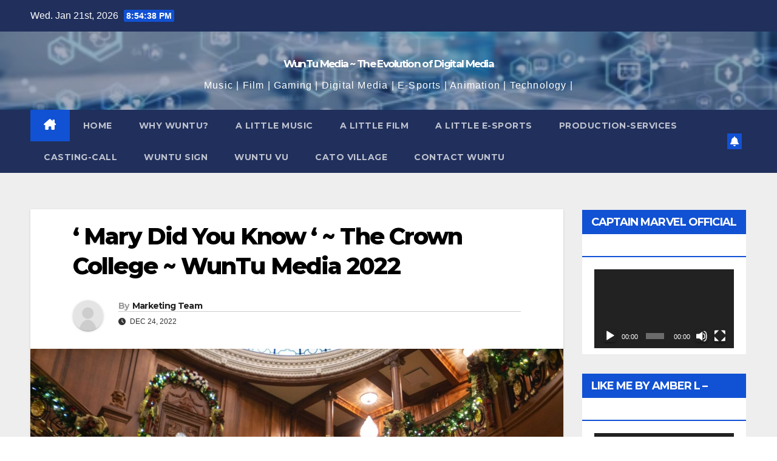

--- FILE ---
content_type: text/html; charset=UTF-8
request_url: https://www.wuntumedia.com/general/mary-did-you-know-the-crown-college-wuntu-media/
body_size: 16168
content:
<!DOCTYPE html>
<html lang="en">
<head>
<meta charset="UTF-8">
<meta name="viewport" content="width=device-width, initial-scale=1">
<link rel="profile" href="http://gmpg.org/xfn/11">
<title>&#8216; Mary Did You Know &#8216; ~ The Crown College ~ WunTu Media 2022 &#8211; WunTu Media ~ The Evolution of Digital Media</title>
<meta name='robots' content='max-image-preview:large' />
<script type="text/javascript">var baseurl = "https://www.wuntumedia.com";var adminurl = "https://www.wuntumedia.com/wp-admin/";</script><script>window._wca = window._wca || [];</script>
<link rel='dns-prefetch' href='//stats.wp.com' />
<link rel='dns-prefetch' href='//www2.pcrecruiter.net' />
<link rel='dns-prefetch' href='//fonts.googleapis.com' />
<link rel="alternate" type="application/rss+xml" title="WunTu Media ~ The Evolution of Digital Media &raquo; Feed" href="https://www.wuntumedia.com/feed/" />
<link rel="alternate" type="application/rss+xml" title="WunTu Media ~ The Evolution of Digital Media &raquo; Comments Feed" href="https://www.wuntumedia.com/comments/feed/" />
<script>
window._wpemojiSettings = {"baseUrl":"https:\/\/s.w.org\/images\/core\/emoji\/15.0.3\/72x72\/","ext":".png","svgUrl":"https:\/\/s.w.org\/images\/core\/emoji\/15.0.3\/svg\/","svgExt":".svg","source":{"concatemoji":"https:\/\/www.wuntumedia.com\/wp-includes\/js\/wp-emoji-release.min.js?ver=6.5.7"}};
/*! This file is auto-generated */
!function(i,n){var o,s,e;function c(e){try{var t={supportTests:e,timestamp:(new Date).valueOf()};sessionStorage.setItem(o,JSON.stringify(t))}catch(e){}}function p(e,t,n){e.clearRect(0,0,e.canvas.width,e.canvas.height),e.fillText(t,0,0);var t=new Uint32Array(e.getImageData(0,0,e.canvas.width,e.canvas.height).data),r=(e.clearRect(0,0,e.canvas.width,e.canvas.height),e.fillText(n,0,0),new Uint32Array(e.getImageData(0,0,e.canvas.width,e.canvas.height).data));return t.every(function(e,t){return e===r[t]})}function u(e,t,n){switch(t){case"flag":return n(e,"\ud83c\udff3\ufe0f\u200d\u26a7\ufe0f","\ud83c\udff3\ufe0f\u200b\u26a7\ufe0f")?!1:!n(e,"\ud83c\uddfa\ud83c\uddf3","\ud83c\uddfa\u200b\ud83c\uddf3")&&!n(e,"\ud83c\udff4\udb40\udc67\udb40\udc62\udb40\udc65\udb40\udc6e\udb40\udc67\udb40\udc7f","\ud83c\udff4\u200b\udb40\udc67\u200b\udb40\udc62\u200b\udb40\udc65\u200b\udb40\udc6e\u200b\udb40\udc67\u200b\udb40\udc7f");case"emoji":return!n(e,"\ud83d\udc26\u200d\u2b1b","\ud83d\udc26\u200b\u2b1b")}return!1}function f(e,t,n){var r="undefined"!=typeof WorkerGlobalScope&&self instanceof WorkerGlobalScope?new OffscreenCanvas(300,150):i.createElement("canvas"),a=r.getContext("2d",{willReadFrequently:!0}),o=(a.textBaseline="top",a.font="600 32px Arial",{});return e.forEach(function(e){o[e]=t(a,e,n)}),o}function t(e){var t=i.createElement("script");t.src=e,t.defer=!0,i.head.appendChild(t)}"undefined"!=typeof Promise&&(o="wpEmojiSettingsSupports",s=["flag","emoji"],n.supports={everything:!0,everythingExceptFlag:!0},e=new Promise(function(e){i.addEventListener("DOMContentLoaded",e,{once:!0})}),new Promise(function(t){var n=function(){try{var e=JSON.parse(sessionStorage.getItem(o));if("object"==typeof e&&"number"==typeof e.timestamp&&(new Date).valueOf()<e.timestamp+604800&&"object"==typeof e.supportTests)return e.supportTests}catch(e){}return null}();if(!n){if("undefined"!=typeof Worker&&"undefined"!=typeof OffscreenCanvas&&"undefined"!=typeof URL&&URL.createObjectURL&&"undefined"!=typeof Blob)try{var e="postMessage("+f.toString()+"("+[JSON.stringify(s),u.toString(),p.toString()].join(",")+"));",r=new Blob([e],{type:"text/javascript"}),a=new Worker(URL.createObjectURL(r),{name:"wpTestEmojiSupports"});return void(a.onmessage=function(e){c(n=e.data),a.terminate(),t(n)})}catch(e){}c(n=f(s,u,p))}t(n)}).then(function(e){for(var t in e)n.supports[t]=e[t],n.supports.everything=n.supports.everything&&n.supports[t],"flag"!==t&&(n.supports.everythingExceptFlag=n.supports.everythingExceptFlag&&n.supports[t]);n.supports.everythingExceptFlag=n.supports.everythingExceptFlag&&!n.supports.flag,n.DOMReady=!1,n.readyCallback=function(){n.DOMReady=!0}}).then(function(){return e}).then(function(){var e;n.supports.everything||(n.readyCallback(),(e=n.source||{}).concatemoji?t(e.concatemoji):e.wpemoji&&e.twemoji&&(t(e.twemoji),t(e.wpemoji)))}))}((window,document),window._wpemojiSettings);
</script>
<style type="text/css" media="all">
.wpautoterms-footer{background-color:#ffffff;text-align:center;}
.wpautoterms-footer a{color:#000000;font-family:Arial, sans-serif;font-size:14px;}
.wpautoterms-footer .separator{color:#cccccc;font-family:Arial, sans-serif;font-size:14px;}</style>
<style id='wp-emoji-styles-inline-css'>

	img.wp-smiley, img.emoji {
		display: inline !important;
		border: none !important;
		box-shadow: none !important;
		height: 1em !important;
		width: 1em !important;
		margin: 0 0.07em !important;
		vertical-align: -0.1em !important;
		background: none !important;
		padding: 0 !important;
	}
</style>
<link rel='stylesheet' id='wp-block-library-css' href='https://www.wuntumedia.com/wp-includes/css/dist/block-library/style.min.css?ver=6.5.7' media='all' />
<style id='wp-block-library-inline-css'>
.has-text-align-justify{text-align:justify;}
</style>
<style id='wp-block-library-theme-inline-css'>
.wp-block-audio figcaption{color:#555;font-size:13px;text-align:center}.is-dark-theme .wp-block-audio figcaption{color:#ffffffa6}.wp-block-audio{margin:0 0 1em}.wp-block-code{border:1px solid #ccc;border-radius:4px;font-family:Menlo,Consolas,monaco,monospace;padding:.8em 1em}.wp-block-embed figcaption{color:#555;font-size:13px;text-align:center}.is-dark-theme .wp-block-embed figcaption{color:#ffffffa6}.wp-block-embed{margin:0 0 1em}.blocks-gallery-caption{color:#555;font-size:13px;text-align:center}.is-dark-theme .blocks-gallery-caption{color:#ffffffa6}.wp-block-image figcaption{color:#555;font-size:13px;text-align:center}.is-dark-theme .wp-block-image figcaption{color:#ffffffa6}.wp-block-image{margin:0 0 1em}.wp-block-pullquote{border-bottom:4px solid;border-top:4px solid;color:currentColor;margin-bottom:1.75em}.wp-block-pullquote cite,.wp-block-pullquote footer,.wp-block-pullquote__citation{color:currentColor;font-size:.8125em;font-style:normal;text-transform:uppercase}.wp-block-quote{border-left:.25em solid;margin:0 0 1.75em;padding-left:1em}.wp-block-quote cite,.wp-block-quote footer{color:currentColor;font-size:.8125em;font-style:normal;position:relative}.wp-block-quote.has-text-align-right{border-left:none;border-right:.25em solid;padding-left:0;padding-right:1em}.wp-block-quote.has-text-align-center{border:none;padding-left:0}.wp-block-quote.is-large,.wp-block-quote.is-style-large,.wp-block-quote.is-style-plain{border:none}.wp-block-search .wp-block-search__label{font-weight:700}.wp-block-search__button{border:1px solid #ccc;padding:.375em .625em}:where(.wp-block-group.has-background){padding:1.25em 2.375em}.wp-block-separator.has-css-opacity{opacity:.4}.wp-block-separator{border:none;border-bottom:2px solid;margin-left:auto;margin-right:auto}.wp-block-separator.has-alpha-channel-opacity{opacity:1}.wp-block-separator:not(.is-style-wide):not(.is-style-dots){width:100px}.wp-block-separator.has-background:not(.is-style-dots){border-bottom:none;height:1px}.wp-block-separator.has-background:not(.is-style-wide):not(.is-style-dots){height:2px}.wp-block-table{margin:0 0 1em}.wp-block-table td,.wp-block-table th{word-break:normal}.wp-block-table figcaption{color:#555;font-size:13px;text-align:center}.is-dark-theme .wp-block-table figcaption{color:#ffffffa6}.wp-block-video figcaption{color:#555;font-size:13px;text-align:center}.is-dark-theme .wp-block-video figcaption{color:#ffffffa6}.wp-block-video{margin:0 0 1em}.wp-block-template-part.has-background{margin-bottom:0;margin-top:0;padding:1.25em 2.375em}
</style>
<link rel='stylesheet' id='mediaelement-css' href='https://www.wuntumedia.com/wp-includes/js/mediaelement/mediaelementplayer-legacy.min.css?ver=4.2.17' media='all' />
<link rel='stylesheet' id='wp-mediaelement-css' href='https://www.wuntumedia.com/wp-includes/js/mediaelement/wp-mediaelement.min.css?ver=6.5.7' media='all' />
<style id='jetpack-sharing-buttons-style-inline-css'>
.jetpack-sharing-buttons__services-list{display:flex;flex-direction:row;flex-wrap:wrap;gap:0;list-style-type:none;margin:5px;padding:0}.jetpack-sharing-buttons__services-list.has-small-icon-size{font-size:12px}.jetpack-sharing-buttons__services-list.has-normal-icon-size{font-size:16px}.jetpack-sharing-buttons__services-list.has-large-icon-size{font-size:24px}.jetpack-sharing-buttons__services-list.has-huge-icon-size{font-size:36px}@media print{.jetpack-sharing-buttons__services-list{display:none!important}}ul.jetpack-sharing-buttons__services-list.has-background{padding:1.25em 2.375em}
</style>
<style id='classic-theme-styles-inline-css'>
/*! This file is auto-generated */
.wp-block-button__link{color:#fff;background-color:#32373c;border-radius:9999px;box-shadow:none;text-decoration:none;padding:calc(.667em + 2px) calc(1.333em + 2px);font-size:1.125em}.wp-block-file__button{background:#32373c;color:#fff;text-decoration:none}
</style>
<style id='global-styles-inline-css'>
body{--wp--preset--color--black: #000000;--wp--preset--color--cyan-bluish-gray: #abb8c3;--wp--preset--color--white: #ffffff;--wp--preset--color--pale-pink: #f78da7;--wp--preset--color--vivid-red: #cf2e2e;--wp--preset--color--luminous-vivid-orange: #ff6900;--wp--preset--color--luminous-vivid-amber: #fcb900;--wp--preset--color--light-green-cyan: #7bdcb5;--wp--preset--color--vivid-green-cyan: #00d084;--wp--preset--color--pale-cyan-blue: #8ed1fc;--wp--preset--color--vivid-cyan-blue: #0693e3;--wp--preset--color--vivid-purple: #9b51e0;--wp--preset--gradient--vivid-cyan-blue-to-vivid-purple: linear-gradient(135deg,rgba(6,147,227,1) 0%,rgb(155,81,224) 100%);--wp--preset--gradient--light-green-cyan-to-vivid-green-cyan: linear-gradient(135deg,rgb(122,220,180) 0%,rgb(0,208,130) 100%);--wp--preset--gradient--luminous-vivid-amber-to-luminous-vivid-orange: linear-gradient(135deg,rgba(252,185,0,1) 0%,rgba(255,105,0,1) 100%);--wp--preset--gradient--luminous-vivid-orange-to-vivid-red: linear-gradient(135deg,rgba(255,105,0,1) 0%,rgb(207,46,46) 100%);--wp--preset--gradient--very-light-gray-to-cyan-bluish-gray: linear-gradient(135deg,rgb(238,238,238) 0%,rgb(169,184,195) 100%);--wp--preset--gradient--cool-to-warm-spectrum: linear-gradient(135deg,rgb(74,234,220) 0%,rgb(151,120,209) 20%,rgb(207,42,186) 40%,rgb(238,44,130) 60%,rgb(251,105,98) 80%,rgb(254,248,76) 100%);--wp--preset--gradient--blush-light-purple: linear-gradient(135deg,rgb(255,206,236) 0%,rgb(152,150,240) 100%);--wp--preset--gradient--blush-bordeaux: linear-gradient(135deg,rgb(254,205,165) 0%,rgb(254,45,45) 50%,rgb(107,0,62) 100%);--wp--preset--gradient--luminous-dusk: linear-gradient(135deg,rgb(255,203,112) 0%,rgb(199,81,192) 50%,rgb(65,88,208) 100%);--wp--preset--gradient--pale-ocean: linear-gradient(135deg,rgb(255,245,203) 0%,rgb(182,227,212) 50%,rgb(51,167,181) 100%);--wp--preset--gradient--electric-grass: linear-gradient(135deg,rgb(202,248,128) 0%,rgb(113,206,126) 100%);--wp--preset--gradient--midnight: linear-gradient(135deg,rgb(2,3,129) 0%,rgb(40,116,252) 100%);--wp--preset--font-size--small: 13px;--wp--preset--font-size--medium: 20px;--wp--preset--font-size--large: 36px;--wp--preset--font-size--x-large: 42px;--wp--preset--spacing--20: 0.44rem;--wp--preset--spacing--30: 0.67rem;--wp--preset--spacing--40: 1rem;--wp--preset--spacing--50: 1.5rem;--wp--preset--spacing--60: 2.25rem;--wp--preset--spacing--70: 3.38rem;--wp--preset--spacing--80: 5.06rem;--wp--preset--shadow--natural: 6px 6px 9px rgba(0, 0, 0, 0.2);--wp--preset--shadow--deep: 12px 12px 50px rgba(0, 0, 0, 0.4);--wp--preset--shadow--sharp: 6px 6px 0px rgba(0, 0, 0, 0.2);--wp--preset--shadow--outlined: 6px 6px 0px -3px rgba(255, 255, 255, 1), 6px 6px rgba(0, 0, 0, 1);--wp--preset--shadow--crisp: 6px 6px 0px rgba(0, 0, 0, 1);}:where(.is-layout-flex){gap: 0.5em;}:where(.is-layout-grid){gap: 0.5em;}body .is-layout-flex{display: flex;}body .is-layout-flex{flex-wrap: wrap;align-items: center;}body .is-layout-flex > *{margin: 0;}body .is-layout-grid{display: grid;}body .is-layout-grid > *{margin: 0;}:where(.wp-block-columns.is-layout-flex){gap: 2em;}:where(.wp-block-columns.is-layout-grid){gap: 2em;}:where(.wp-block-post-template.is-layout-flex){gap: 1.25em;}:where(.wp-block-post-template.is-layout-grid){gap: 1.25em;}.has-black-color{color: var(--wp--preset--color--black) !important;}.has-cyan-bluish-gray-color{color: var(--wp--preset--color--cyan-bluish-gray) !important;}.has-white-color{color: var(--wp--preset--color--white) !important;}.has-pale-pink-color{color: var(--wp--preset--color--pale-pink) !important;}.has-vivid-red-color{color: var(--wp--preset--color--vivid-red) !important;}.has-luminous-vivid-orange-color{color: var(--wp--preset--color--luminous-vivid-orange) !important;}.has-luminous-vivid-amber-color{color: var(--wp--preset--color--luminous-vivid-amber) !important;}.has-light-green-cyan-color{color: var(--wp--preset--color--light-green-cyan) !important;}.has-vivid-green-cyan-color{color: var(--wp--preset--color--vivid-green-cyan) !important;}.has-pale-cyan-blue-color{color: var(--wp--preset--color--pale-cyan-blue) !important;}.has-vivid-cyan-blue-color{color: var(--wp--preset--color--vivid-cyan-blue) !important;}.has-vivid-purple-color{color: var(--wp--preset--color--vivid-purple) !important;}.has-black-background-color{background-color: var(--wp--preset--color--black) !important;}.has-cyan-bluish-gray-background-color{background-color: var(--wp--preset--color--cyan-bluish-gray) !important;}.has-white-background-color{background-color: var(--wp--preset--color--white) !important;}.has-pale-pink-background-color{background-color: var(--wp--preset--color--pale-pink) !important;}.has-vivid-red-background-color{background-color: var(--wp--preset--color--vivid-red) !important;}.has-luminous-vivid-orange-background-color{background-color: var(--wp--preset--color--luminous-vivid-orange) !important;}.has-luminous-vivid-amber-background-color{background-color: var(--wp--preset--color--luminous-vivid-amber) !important;}.has-light-green-cyan-background-color{background-color: var(--wp--preset--color--light-green-cyan) !important;}.has-vivid-green-cyan-background-color{background-color: var(--wp--preset--color--vivid-green-cyan) !important;}.has-pale-cyan-blue-background-color{background-color: var(--wp--preset--color--pale-cyan-blue) !important;}.has-vivid-cyan-blue-background-color{background-color: var(--wp--preset--color--vivid-cyan-blue) !important;}.has-vivid-purple-background-color{background-color: var(--wp--preset--color--vivid-purple) !important;}.has-black-border-color{border-color: var(--wp--preset--color--black) !important;}.has-cyan-bluish-gray-border-color{border-color: var(--wp--preset--color--cyan-bluish-gray) !important;}.has-white-border-color{border-color: var(--wp--preset--color--white) !important;}.has-pale-pink-border-color{border-color: var(--wp--preset--color--pale-pink) !important;}.has-vivid-red-border-color{border-color: var(--wp--preset--color--vivid-red) !important;}.has-luminous-vivid-orange-border-color{border-color: var(--wp--preset--color--luminous-vivid-orange) !important;}.has-luminous-vivid-amber-border-color{border-color: var(--wp--preset--color--luminous-vivid-amber) !important;}.has-light-green-cyan-border-color{border-color: var(--wp--preset--color--light-green-cyan) !important;}.has-vivid-green-cyan-border-color{border-color: var(--wp--preset--color--vivid-green-cyan) !important;}.has-pale-cyan-blue-border-color{border-color: var(--wp--preset--color--pale-cyan-blue) !important;}.has-vivid-cyan-blue-border-color{border-color: var(--wp--preset--color--vivid-cyan-blue) !important;}.has-vivid-purple-border-color{border-color: var(--wp--preset--color--vivid-purple) !important;}.has-vivid-cyan-blue-to-vivid-purple-gradient-background{background: var(--wp--preset--gradient--vivid-cyan-blue-to-vivid-purple) !important;}.has-light-green-cyan-to-vivid-green-cyan-gradient-background{background: var(--wp--preset--gradient--light-green-cyan-to-vivid-green-cyan) !important;}.has-luminous-vivid-amber-to-luminous-vivid-orange-gradient-background{background: var(--wp--preset--gradient--luminous-vivid-amber-to-luminous-vivid-orange) !important;}.has-luminous-vivid-orange-to-vivid-red-gradient-background{background: var(--wp--preset--gradient--luminous-vivid-orange-to-vivid-red) !important;}.has-very-light-gray-to-cyan-bluish-gray-gradient-background{background: var(--wp--preset--gradient--very-light-gray-to-cyan-bluish-gray) !important;}.has-cool-to-warm-spectrum-gradient-background{background: var(--wp--preset--gradient--cool-to-warm-spectrum) !important;}.has-blush-light-purple-gradient-background{background: var(--wp--preset--gradient--blush-light-purple) !important;}.has-blush-bordeaux-gradient-background{background: var(--wp--preset--gradient--blush-bordeaux) !important;}.has-luminous-dusk-gradient-background{background: var(--wp--preset--gradient--luminous-dusk) !important;}.has-pale-ocean-gradient-background{background: var(--wp--preset--gradient--pale-ocean) !important;}.has-electric-grass-gradient-background{background: var(--wp--preset--gradient--electric-grass) !important;}.has-midnight-gradient-background{background: var(--wp--preset--gradient--midnight) !important;}.has-small-font-size{font-size: var(--wp--preset--font-size--small) !important;}.has-medium-font-size{font-size: var(--wp--preset--font-size--medium) !important;}.has-large-font-size{font-size: var(--wp--preset--font-size--large) !important;}.has-x-large-font-size{font-size: var(--wp--preset--font-size--x-large) !important;}
.wp-block-navigation a:where(:not(.wp-element-button)){color: inherit;}
:where(.wp-block-post-template.is-layout-flex){gap: 1.25em;}:where(.wp-block-post-template.is-layout-grid){gap: 1.25em;}
:where(.wp-block-columns.is-layout-flex){gap: 2em;}:where(.wp-block-columns.is-layout-grid){gap: 2em;}
.wp-block-pullquote{font-size: 1.5em;line-height: 1.6;}
</style>
<link rel='stylesheet' id='wpautoterms_css-css' href='https://www.wuntumedia.com/wp-content/plugins/auto-terms-of-service-and-privacy-policy/css/wpautoterms.css?ver=6.5.7' media='all' />
<link rel='stylesheet' id='contact-form-7-css' href='https://www.wuntumedia.com/wp-content/plugins/contact-form-7/includes/css/styles.css?ver=5.9.8' media='all' />
<link rel='stylesheet' id='videogallery_css-css' href='https://www.wuntumedia.com/wp-content/plugins/contus-video-gallery/css/style.min.css?ver=6.5.7' media='all' />
<link rel='stylesheet' id='woocommerce-layout-css' href='https://www.wuntumedia.com/wp-content/plugins/woocommerce/assets/css/woocommerce-layout.css?ver=8.6.1' media='all' />
<style id='woocommerce-layout-inline-css'>

	.infinite-scroll .woocommerce-pagination {
		display: none;
	}
</style>
<link rel='stylesheet' id='woocommerce-smallscreen-css' href='https://www.wuntumedia.com/wp-content/plugins/woocommerce/assets/css/woocommerce-smallscreen.css?ver=8.6.1' media='only screen and (max-width: 768px)' />
<link rel='stylesheet' id='woocommerce-general-css' href='https://www.wuntumedia.com/wp-content/plugins/woocommerce/assets/css/woocommerce.css?ver=8.6.1' media='all' />
<style id='woocommerce-inline-inline-css'>
.woocommerce form .form-row .required { visibility: visible; }
</style>
<link rel='stylesheet' id='newsup-fonts-css' href='//fonts.googleapis.com/css?family=Montserrat%3A400%2C500%2C700%2C800%7CWork%2BSans%3A300%2C400%2C500%2C600%2C700%2C800%2C900%26display%3Dswap&#038;subset=latin%2Clatin-ext' media='all' />
<link rel='stylesheet' id='bootstrap-css' href='https://www.wuntumedia.com/wp-content/themes/newsup/css/bootstrap.css?ver=6.5.7' media='all' />
<link rel='stylesheet' id='newsup-style-css' href='https://www.wuntumedia.com/wp-content/themes/newsup/style.css?ver=6.5.7' media='all' />
<link rel='stylesheet' id='newsup-default-css' href='https://www.wuntumedia.com/wp-content/themes/newsup/css/colors/default.css?ver=6.5.7' media='all' />
<link rel='stylesheet' id='font-awesome-5-all-css' href='https://www.wuntumedia.com/wp-content/themes/newsup/css/font-awesome/css/all.min.css?ver=6.5.7' media='all' />
<link rel='stylesheet' id='font-awesome-4-shim-css' href='https://www.wuntumedia.com/wp-content/themes/newsup/css/font-awesome/css/v4-shims.min.css?ver=6.5.7' media='all' />
<link rel='stylesheet' id='owl-carousel-css' href='https://www.wuntumedia.com/wp-content/themes/newsup/css/owl.carousel.css?ver=6.5.7' media='all' />
<link rel='stylesheet' id='smartmenus-css' href='https://www.wuntumedia.com/wp-content/themes/newsup/css/jquery.smartmenus.bootstrap.css?ver=6.5.7' media='all' />
<link rel='stylesheet' id='newsup-custom-css-css' href='https://www.wuntumedia.com/wp-content/themes/newsup/inc/ansar/customize/css/customizer.css?ver=1.0' media='all' />
<link rel='stylesheet' id='newsup-woocommerce-style-css' href='https://www.wuntumedia.com/wp-content/themes/newsup/css/woocommerce.css?ver=6.5.7' media='all' />
<link rel='stylesheet' id='um_modal-css' href='https://www.wuntumedia.com/wp-content/plugins/ultimate-member/assets/css/um-modal.min.css?ver=2.10.1' media='all' />
<link rel='stylesheet' id='um_ui-css' href='https://www.wuntumedia.com/wp-content/plugins/ultimate-member/assets/libs/jquery-ui/jquery-ui.min.css?ver=1.13.2' media='all' />
<link rel='stylesheet' id='um_tipsy-css' href='https://www.wuntumedia.com/wp-content/plugins/ultimate-member/assets/libs/tipsy/tipsy.min.css?ver=1.0.0a' media='all' />
<link rel='stylesheet' id='um_raty-css' href='https://www.wuntumedia.com/wp-content/plugins/ultimate-member/assets/libs/raty/um-raty.min.css?ver=2.6.0' media='all' />
<link rel='stylesheet' id='select2-css' href='https://www.wuntumedia.com/wp-content/plugins/ultimate-member/assets/libs/select2/select2.min.css?ver=4.0.13' media='all' />
<link rel='stylesheet' id='um_fileupload-css' href='https://www.wuntumedia.com/wp-content/plugins/ultimate-member/assets/css/um-fileupload.min.css?ver=2.10.1' media='all' />
<link rel='stylesheet' id='um_confirm-css' href='https://www.wuntumedia.com/wp-content/plugins/ultimate-member/assets/libs/um-confirm/um-confirm.min.css?ver=1.0' media='all' />
<link rel='stylesheet' id='um_datetime-css' href='https://www.wuntumedia.com/wp-content/plugins/ultimate-member/assets/libs/pickadate/default.min.css?ver=3.6.2' media='all' />
<link rel='stylesheet' id='um_datetime_date-css' href='https://www.wuntumedia.com/wp-content/plugins/ultimate-member/assets/libs/pickadate/default.date.min.css?ver=3.6.2' media='all' />
<link rel='stylesheet' id='um_datetime_time-css' href='https://www.wuntumedia.com/wp-content/plugins/ultimate-member/assets/libs/pickadate/default.time.min.css?ver=3.6.2' media='all' />
<link rel='stylesheet' id='um_fonticons_ii-css' href='https://www.wuntumedia.com/wp-content/plugins/ultimate-member/assets/libs/legacy/fonticons/fonticons-ii.min.css?ver=2.10.1' media='all' />
<link rel='stylesheet' id='um_fonticons_fa-css' href='https://www.wuntumedia.com/wp-content/plugins/ultimate-member/assets/libs/legacy/fonticons/fonticons-fa.min.css?ver=2.10.1' media='all' />
<link rel='stylesheet' id='um_fontawesome-css' href='https://www.wuntumedia.com/wp-content/plugins/ultimate-member/assets/css/um-fontawesome.min.css?ver=6.5.2' media='all' />
<link rel='stylesheet' id='um_common-css' href='https://www.wuntumedia.com/wp-content/plugins/ultimate-member/assets/css/common.min.css?ver=2.10.1' media='all' />
<link rel='stylesheet' id='um_responsive-css' href='https://www.wuntumedia.com/wp-content/plugins/ultimate-member/assets/css/um-responsive.min.css?ver=2.10.1' media='all' />
<link rel='stylesheet' id='um_styles-css' href='https://www.wuntumedia.com/wp-content/plugins/ultimate-member/assets/css/um-styles.min.css?ver=2.10.1' media='all' />
<link rel='stylesheet' id='um_crop-css' href='https://www.wuntumedia.com/wp-content/plugins/ultimate-member/assets/libs/cropper/cropper.min.css?ver=1.6.1' media='all' />
<link rel='stylesheet' id='um_profile-css' href='https://www.wuntumedia.com/wp-content/plugins/ultimate-member/assets/css/um-profile.min.css?ver=2.10.1' media='all' />
<link rel='stylesheet' id='um_account-css' href='https://www.wuntumedia.com/wp-content/plugins/ultimate-member/assets/css/um-account.min.css?ver=2.10.1' media='all' />
<link rel='stylesheet' id='um_misc-css' href='https://www.wuntumedia.com/wp-content/plugins/ultimate-member/assets/css/um-misc.min.css?ver=2.10.1' media='all' />
<link rel='stylesheet' id='um_default_css-css' href='https://www.wuntumedia.com/wp-content/plugins/ultimate-member/assets/css/um-old-default.min.css?ver=2.10.1' media='all' />
<script src="https://www.wuntumedia.com/wp-includes/js/jquery/jquery.min.js?ver=3.7.1" id="jquery-core-js"></script>
<script src="https://www.wuntumedia.com/wp-includes/js/jquery/jquery-migrate.min.js?ver=3.4.1" id="jquery-migrate-js"></script>
<script src="https://www.wuntumedia.com/wp-includes/js/dist/vendor/wp-polyfill-inert.min.js?ver=3.1.2" id="wp-polyfill-inert-js"></script>
<script src="https://www.wuntumedia.com/wp-includes/js/dist/vendor/regenerator-runtime.min.js?ver=0.14.0" id="regenerator-runtime-js"></script>
<script src="https://www.wuntumedia.com/wp-includes/js/dist/vendor/wp-polyfill.min.js?ver=3.15.0" id="wp-polyfill-js"></script>
<script src="https://www.wuntumedia.com/wp-includes/js/dist/hooks.min.js?ver=2810c76e705dd1a53b18" id="wp-hooks-js"></script>
<script src="https://stats.wp.com/w.js?ver=202604" id="woo-tracks-js"></script>
<script src="https://www.wuntumedia.com/wp-includes/js/dist/dom-ready.min.js?ver=f77871ff7694fffea381" id="wp-dom-ready-js"></script>
<script src="https://www.wuntumedia.com/wp-content/plugins/auto-terms-of-service-and-privacy-policy/js/base.js?ver=2.5.1" id="wpautoterms_base-js"></script>
<script src="https://www.wuntumedia.com/wp-content/plugins/contus-video-gallery/js/script.min.js?ver=6.5.7" id="videogallery_js-js"></script>
<script src="https://www2.pcrecruiter.net/pcrimg/inc/pcrframehost.js?ver=6.5.7" id="pcr-iframe-js"></script>
<script src="https://www.wuntumedia.com/wp-content/plugins/woocommerce/assets/js/jquery-blockui/jquery.blockUI.min.js?ver=2.7.0-wc.8.6.1" id="jquery-blockui-js" defer data-wp-strategy="defer"></script>
<script id="wc-add-to-cart-js-extra">
var wc_add_to_cart_params = {"ajax_url":"\/wp-admin\/admin-ajax.php","wc_ajax_url":"\/?wc-ajax=%%endpoint%%","i18n_view_cart":"View cart","cart_url":"https:\/\/www.wuntumedia.com\/cart\/","is_cart":"","cart_redirect_after_add":"no"};
</script>
<script src="https://www.wuntumedia.com/wp-content/plugins/woocommerce/assets/js/frontend/add-to-cart.min.js?ver=8.6.1" id="wc-add-to-cart-js" defer data-wp-strategy="defer"></script>
<script src="https://www.wuntumedia.com/wp-content/plugins/woocommerce/assets/js/js-cookie/js.cookie.min.js?ver=2.1.4-wc.8.6.1" id="js-cookie-js" defer data-wp-strategy="defer"></script>
<script id="woocommerce-js-extra">
var woocommerce_params = {"ajax_url":"\/wp-admin\/admin-ajax.php","wc_ajax_url":"\/?wc-ajax=%%endpoint%%"};
</script>
<script src="https://www.wuntumedia.com/wp-content/plugins/woocommerce/assets/js/frontend/woocommerce.min.js?ver=8.6.1" id="woocommerce-js" defer data-wp-strategy="defer"></script>
<script id="WCPAY_ASSETS-js-extra">
var wcpayAssets = {"url":"https:\/\/www.wuntumedia.com\/wp-content\/plugins\/woocommerce-payments\/dist\/"};
</script>
<script src="https://stats.wp.com/s-202604.js" id="woocommerce-analytics-js" defer data-wp-strategy="defer"></script>
<script src="https://www.wuntumedia.com/wp-content/themes/newsup/js/navigation.js?ver=6.5.7" id="newsup-navigation-js"></script>
<script src="https://www.wuntumedia.com/wp-content/themes/newsup/js/bootstrap.js?ver=6.5.7" id="bootstrap-js"></script>
<script src="https://www.wuntumedia.com/wp-content/themes/newsup/js/owl.carousel.min.js?ver=6.5.7" id="owl-carousel-min-js"></script>
<script src="https://www.wuntumedia.com/wp-content/themes/newsup/js/jquery.smartmenus.js?ver=6.5.7" id="smartmenus-js-js"></script>
<script src="https://www.wuntumedia.com/wp-content/themes/newsup/js/jquery.smartmenus.bootstrap.js?ver=6.5.7" id="bootstrap-smartmenus-js-js"></script>
<script src="https://www.wuntumedia.com/wp-content/themes/newsup/js/jquery.marquee.js?ver=6.5.7" id="newsup-marquee-js-js"></script>
<script src="https://www.wuntumedia.com/wp-content/themes/newsup/js/main.js?ver=6.5.7" id="newsup-main-js-js"></script>
<script src="https://www.wuntumedia.com/wp-content/plugins/ultimate-member/assets/js/um-gdpr.min.js?ver=2.10.1" id="um-gdpr-js"></script>
<link rel="https://api.w.org/" href="https://www.wuntumedia.com/wp-json/" /><link rel="alternate" type="application/json" href="https://www.wuntumedia.com/wp-json/wp/v2/posts/6873" /><link rel="EditURI" type="application/rsd+xml" title="RSD" href="https://www.wuntumedia.com/xmlrpc.php?rsd" />
<meta name="generator" content="WordPress 6.5.7" />
<meta name="generator" content="WooCommerce 8.6.1" />
<link rel='shortlink' href='https://www.wuntumedia.com/?p=6873' />
<link rel="alternate" type="application/json+oembed" href="https://www.wuntumedia.com/wp-json/oembed/1.0/embed?url=https%3A%2F%2Fwww.wuntumedia.com%2Fgeneral%2Fmary-did-you-know-the-crown-college-wuntu-media%2F" />
<link rel="alternate" type="text/xml+oembed" href="https://www.wuntumedia.com/wp-json/oembed/1.0/embed?url=https%3A%2F%2Fwww.wuntumedia.com%2Fgeneral%2Fmary-did-you-know-the-crown-college-wuntu-media%2F&#038;format=xml" />
	<style>img#wpstats{display:none}</style>
		<meta property="og:url" content="https://www.wuntumedia.com/general/mary-did-you-know-the-crown-college-wuntu-media/" /><meta property="og:site_name" content="WunTu Media ~ The Evolution of Digital Media" /><meta property="og:type" content="article" /><meta property="og:title" content="&#8216; Mary Did You Know &#8216; ~ The Crown College ~ WunTu Media 2022" /><meta property="og:image" content="https://www.wuntumedia.com/wp-content/uploads/2022/12/rtytrty-1024x489.jpg" /><meta property="og:description" content="The angel told Mary, the mother of Jesus, that she would have a special child. Mark Lowery, the composer of “Mary Did You Know,” asks, “did you know the miraculous things your child will do?” This remarkable song tells about some of the things her son did to change the course of history and how ..." /><meta property="article:published_time" content="2022-12-24T22:28:00-05:00" /><meta property="article:author" content="Marketing Team" /><!-- Analytics by WP Statistics - https://wp-statistics.com -->
 
<style type="text/css" id="custom-background-css">
    .wrapper { background-color: #eee; }
</style>
	<noscript><style>.woocommerce-product-gallery{ opacity: 1 !important; }</style></noscript>
	    <style type="text/css">
            body .site-title a,
        body .site-description {
            color: #fff;
        }

        .site-branding-text .site-title a {
                font-size: 17px;
            }

            @media only screen and (max-width: 640px) {
                .site-branding-text .site-title a {
                    font-size: 40px;

                }
            }

            @media only screen and (max-width: 375px) {
                .site-branding-text .site-title a {
                    font-size: 32px;

                }
            }

        </style>
    <link rel="icon" href="https://www.wuntumedia.com/wp-content/uploads/2018/07/cropped-emlwt1-32x32.png" sizes="32x32" />
<link rel="icon" href="https://www.wuntumedia.com/wp-content/uploads/2018/07/cropped-emlwt1-192x192.png" sizes="192x192" />
<link rel="apple-touch-icon" href="https://www.wuntumedia.com/wp-content/uploads/2018/07/cropped-emlwt1-180x180.png" />
<meta name="msapplication-TileImage" content="https://www.wuntumedia.com/wp-content/uploads/2018/07/cropped-emlwt1-270x270.png" />
</head>
<body class="post-template-default single single-post postid-6873 single-format-standard wp-embed-responsive theme-newsup woocommerce-no-js ta-hide-date-author-in-list" >
<div id="page" class="site">
<a class="skip-link screen-reader-text" href="#content">
Skip to content</a>
  <div class="wrapper" id="custom-background-css">
    <header class="mg-headwidget">
      <!--==================== TOP BAR ====================-->
      <div class="mg-head-detail hidden-xs">
    <div class="container-fluid">
        <div class="row align-items-center">
            <div class="col-md-6 col-xs-12">
                <ul class="info-left">
                                <li>Wed. Jan 21st, 2026                 <span  id="time" class="time"></span>
                        </li>
                        </ul>
            </div>
            <div class="col-md-6 col-xs-12">
                <ul class="mg-social info-right">
                                    </ul>
            </div>
        </div>
    </div>
</div>
      <div class="clearfix"></div>

      
      <div class="mg-nav-widget-area-back" style='background-image: url("https://www.wuntumedia.com/wp-content/uploads/2023/08/cropped-msedge_sMu2AvUw11.png" );'>
                <div class="overlay">
          <div class="inner"  style="background-color:rgba(32,47,91,0.4);" > 
              <div class="container-fluid">
                  <div class="mg-nav-widget-area">
                    <div class="row align-items-center">
                      <div class="col-md-12 text-center mx-auto">
                        <div class="navbar-header">
                          <div class="site-logo">
                                                      </div>
                          <div class="site-branding-text ">
                                                            <p class="site-title"> <a href="https://www.wuntumedia.com/" rel="home">WunTu Media ~ The Evolution of Digital Media</a></p>
                                                            <p class="site-description">Music  |  Film  |  Gaming | Digital Media | E-Sports | Animation | Technology |</p>
                          </div>    
                        </div>
                      </div>
                                          </div>
                  </div>
              </div>
          </div>
        </div>
      </div>
    <div class="mg-menu-full">
      <nav class="navbar navbar-expand-lg navbar-wp">
        <div class="container-fluid">
          <!-- Right nav -->
          <div class="m-header align-items-center">
                            <a class="mobilehomebtn" href="https://www.wuntumedia.com"><span class="fa-solid fa-house-chimney"></span></a>
              <!-- navbar-toggle -->
              <button class="navbar-toggler mx-auto" type="button" data-toggle="collapse" data-target="#navbar-wp" aria-controls="navbarSupportedContent" aria-expanded="false" aria-label="Toggle navigation">
                <span class="burger">
                  <span class="burger-line"></span>
                  <span class="burger-line"></span>
                  <span class="burger-line"></span>
                </span>
              </button>
              <!-- /navbar-toggle -->
                        <a href="#" target="_blank" class="btn-bell btn-theme mx-2"><i class="fa fa-bell"></i></a>
                      
          </div>
          <!-- /Right nav --> 
          <div class="collapse navbar-collapse" id="navbar-wp">
            <div class="d-md-block">
              <ul id="menu-wuntu-menu-2023-header" class="nav navbar-nav mr-auto "><li class="active home"><a class="homebtn" href="https://www.wuntumedia.com"><span class='fa-solid fa-house-chimney'></span></a></li><li id="menu-item-7342" class="menu-item menu-item-type-custom menu-item-object-custom menu-item-home menu-item-7342"><a class="nav-link" title="Home" href="https://www.wuntumedia.com/">Home</a></li>
<li id="menu-item-7344" class="menu-item menu-item-type-post_type menu-item-object-page menu-item-7344"><a class="nav-link" title="Why WunTu?" href="https://www.wuntumedia.com/about/">Why WunTu?</a></li>
<li id="menu-item-7350" class="menu-item menu-item-type-post_type menu-item-object-page menu-item-7350"><a class="nav-link" title="A Little Music" href="https://www.wuntumedia.com/music/">A Little Music</a></li>
<li id="menu-item-7346" class="menu-item menu-item-type-post_type menu-item-object-page menu-item-7346"><a class="nav-link" title="A Little Film" href="https://www.wuntumedia.com/film/">A Little Film</a></li>
<li id="menu-item-7351" class="menu-item menu-item-type-post_type menu-item-object-page menu-item-7351"><a class="nav-link" title="A Little E-Sports" href="https://www.wuntumedia.com/gamer-partnerships/">A Little E-Sports</a></li>
<li id="menu-item-7492" class="menu-item menu-item-type-custom menu-item-object-custom menu-item-7492"><a class="nav-link" title="Production-Services" href="https://wuntumedia.com/props/">Production-Services</a></li>
<li id="menu-item-7761" class="menu-item menu-item-type-custom menu-item-object-custom menu-item-7761"><a class="nav-link" title="Casting-Call" href="#">Casting-Call</a></li>
<li id="menu-item-7391" class="menu-item menu-item-type-post_type menu-item-object-page menu-item-7391"><a class="nav-link" title="WunTu Sign" href="https://www.wuntumedia.com/sign-wuntu-today/">WunTu Sign</a></li>
<li id="menu-item-7347" class="menu-item menu-item-type-custom menu-item-object-custom menu-item-7347"><a class="nav-link" title="WunTu Vu" href="https://www.WunTuVU.com">WunTu Vu</a></li>
<li id="menu-item-7348" class="menu-item menu-item-type-custom menu-item-object-custom menu-item-7348"><a class="nav-link" title="Cato Village" href="https://Www.CatoVillage.com">Cato Village</a></li>
<li id="menu-item-7349" class="menu-item menu-item-type-post_type menu-item-object-page menu-item-7349"><a class="nav-link" title="Contact Wuntu" href="https://www.wuntumedia.com/contact/">Contact Wuntu</a></li>
</ul>            </div>      
          </div>
          <!-- Right nav -->
          <div class="desk-header d-lg-flex pl-3 ml-auto my-2 my-lg-0 position-relative align-items-center">
                      <a href="#" target="_blank" class="btn-bell btn-theme mx-2"><i class="fa fa-bell"></i></a>
                  </div>
          <!-- /Right nav -->
      </div>
      </nav> <!-- /Navigation -->
    </div>
</header>
<div class="clearfix"></div> <!-- =========================
     Page Content Section      
============================== -->
<main id="content" class="single-class content">
  <!--container-->
    <div class="container-fluid">
      <!--row-->
        <div class="row">
                  <div class="col-lg-9 col-md-8">
                                <div class="mg-blog-post-box"> 
                    <div class="mg-header">
                                                <h1 class="title single"> <a title="Permalink to: &#8216; Mary Did You Know &#8216; ~ The Crown College ~ WunTu Media 2022">
                            &#8216; Mary Did You Know &#8216; ~ The Crown College ~ WunTu Media 2022</a>
                        </h1>
                                                <div class="media mg-info-author-block"> 
                                                        <a class="mg-author-pic" href="https://www.wuntumedia.com/author/marketing/"> <img src="https://www.wuntumedia.com/wp-content/plugins/ultimate-member/assets/img/default_avatar.jpg" class="gravatar avatar avatar-150 um-avatar um-avatar-default" width="150" height="150" alt="WunTu Marketing" data-default="https://www.wuntumedia.com/wp-content/plugins/ultimate-member/assets/img/default_avatar.jpg" onerror="if ( ! this.getAttribute('data-load-error') ){ this.setAttribute('data-load-error', '1');this.setAttribute('src', this.getAttribute('data-default'));}" loading="lazy" /> </a>
                                                        <div class="media-body">
                                                            <h4 class="media-heading"><span>By</span><a href="https://www.wuntumedia.com/author/marketing/">Marketing Team</a></h4>
                                                            <span class="mg-blog-date"><i class="fas fa-clock"></i> 
                                    Dec 24, 2022                                </span>
                                                        </div>
                        </div>
                                            </div>
                    <img width="1917" height="915" src="https://www.wuntumedia.com/wp-content/uploads/2022/12/rtytrty.jpg" class="img-fluid wp-post-image" alt="" decoding="async" fetchpriority="high" srcset="https://www.wuntumedia.com/wp-content/uploads/2022/12/rtytrty.jpg 1917w, https://www.wuntumedia.com/wp-content/uploads/2022/12/rtytrty-300x143.jpg 300w, https://www.wuntumedia.com/wp-content/uploads/2022/12/rtytrty-1024x489.jpg 1024w, https://www.wuntumedia.com/wp-content/uploads/2022/12/rtytrty-768x367.jpg 768w, https://www.wuntumedia.com/wp-content/uploads/2022/12/rtytrty-1536x733.jpg 1536w" sizes="(max-width: 1917px) 100vw, 1917px" />                    <article class="page-content-single small single">
                        
<figure class="wp-block-embed is-type-video is-provider-youtube wp-block-embed-youtube wp-embed-aspect-16-9 wp-has-aspect-ratio"><div class="wp-block-embed__wrapper">
<iframe title="&#039; Mary Did You know &#039; ~ The Crown College ~ WunTuMedia.com" width="640" height="360" src="https://www.youtube.com/embed/922WH0rYEWk?feature=oembed" frameborder="0" allow="accelerometer; autoplay; clipboard-write; encrypted-media; gyroscope; picture-in-picture; web-share" referrerpolicy="strict-origin-when-cross-origin" allowfullscreen></iframe>
</div></figure>



<p>The angel told Mary, the mother of Jesus, that she would have a special child. Mark Lowery, the composer of “Mary Did You Know,” asks, “did you know the miraculous things your child will do?” This remarkable song tells about some of the things her son did to change the course of history and how He came from Heaven to bring hope to a broken world.</p>
        <script>
        function pinIt() {
        var e = document.createElement('script');
        e.setAttribute('type','text/javascript');
        e.setAttribute('charset','UTF-8');
        e.setAttribute('src','https://assets.pinterest.com/js/pinmarklet.js?r='+Math.random()*99999999);
        document.body.appendChild(e);
        }
        </script>
        <div class="post-share">
            <div class="post-share-icons cf">
                <a href="https://www.facebook.com/sharer.php?u=https%3A%2F%2Fwww.wuntumedia.com%2Fgeneral%2Fmary-did-you-know-the-crown-college-wuntu-media%2F" class="link facebook" target="_blank" >
                    <i class="fab fa-facebook"></i>
                </a>
                <a href="http://twitter.com/share?url=https%3A%2F%2Fwww.wuntumedia.com%2Fgeneral%2Fmary-did-you-know-the-crown-college-wuntu-media%2F&#038;text=%E2%80%98%20Mary%20Did%20You%20Know%20%E2%80%98%20~%20The%20Crown%20College%20~%20WunTu%20Media%202022" class="link x-twitter" target="_blank">
                    <i class="fa-brands fa-x-twitter"></i>
                </a>
                <a href="mailto:?subject=%26#8216;%20Mary%20Did%20You%20Know%20%26#8216;%20~%20The%20Crown%20College%20~%20WunTu%20Media%202022&#038;body=https%3A%2F%2Fwww.wuntumedia.com%2Fgeneral%2Fmary-did-you-know-the-crown-college-wuntu-media%2F" class="link email" target="_blank" >
                    <i class="fas fa-envelope"></i>
                </a>
                <a href="https://www.linkedin.com/sharing/share-offsite/?url=https%3A%2F%2Fwww.wuntumedia.com%2Fgeneral%2Fmary-did-you-know-the-crown-college-wuntu-media%2F&#038;title=%E2%80%98%20Mary%20Did%20You%20Know%20%E2%80%98%20~%20The%20Crown%20College%20~%20WunTu%20Media%202022" class="link linkedin" target="_blank" >
                    <i class="fab fa-linkedin"></i>
                </a>
                <a href="https://telegram.me/share/url?url=https%3A%2F%2Fwww.wuntumedia.com%2Fgeneral%2Fmary-did-you-know-the-crown-college-wuntu-media%2F&#038;text&#038;title=%E2%80%98%20Mary%20Did%20You%20Know%20%E2%80%98%20~%20The%20Crown%20College%20~%20WunTu%20Media%202022" class="link telegram" target="_blank" >
                    <i class="fab fa-telegram"></i>
                </a>
                <a href="javascript:pinIt();" class="link pinterest">
                    <i class="fab fa-pinterest"></i>
                </a>
                <a class="print-r" href="javascript:window.print()">
                    <i class="fas fa-print"></i>
                </a>  
            </div>
        </div>
                            <div class="clearfix mb-3"></div>
                        
	<nav class="navigation post-navigation" aria-label="Posts">
		<h2 class="screen-reader-text">Post navigation</h2>
		<div class="nav-links"><div class="nav-previous"><a href="https://www.wuntumedia.com/general/wuntu-media-wishes-everyone-happy-holidays-happy-new-new-years/" rel="prev">WunTu Media wishes everyone Happy Holidays &#038; Happy New New Years 2022-2023 <div class="fa fa-angle-double-right"></div><span></span></a></div><div class="nav-next"><a href="https://www.wuntumedia.com/general/o-holy-night-the-crown-college-wuntu-media/" rel="next"><div class="fa fa-angle-double-left"></div><span></span> &#8216; O Holy Night &#8216; ~ The Crown College ~ WunTu Media 2022</a></div></div>
	</nav>                                          </article>
                </div>
                        <div class="media mg-info-author-block">
            <a class="mg-author-pic" href="https://www.wuntumedia.com/author/marketing/"><img src="https://www.wuntumedia.com/wp-content/plugins/ultimate-member/assets/img/default_avatar.jpg" class="gravatar avatar avatar-150 um-avatar um-avatar-default" width="150" height="150" alt="WunTu Marketing" data-default="https://www.wuntumedia.com/wp-content/plugins/ultimate-member/assets/img/default_avatar.jpg" onerror="if ( ! this.getAttribute('data-load-error') ){ this.setAttribute('data-load-error', '1');this.setAttribute('src', this.getAttribute('data-default'));}" loading="lazy" /></a>
                <div class="media-body">
                  <h4 class="media-heading">By <a href ="https://www.wuntumedia.com/author/marketing/">Marketing Team</a></h4>
                  <p></p>
                </div>
            </div>
                <div class="mg-featured-slider p-3 mb-4">
            <!--Start mg-realated-slider -->
            <!-- mg-sec-title -->
            <div class="mg-sec-title">
                <h4>Related Post</h4>
            </div>
            <!-- // mg-sec-title -->
            <div class="row">
                <!-- featured_post -->
                                    <!-- blog -->
                    <div class="col-md-4">
                        <div class="mg-blog-post-3 minh back-img mb-md-0 mb-2" 
                                                style="background-image: url('https://www.wuntumedia.com/wp-content/uploads/2025/01/23-scaled.jpg');" >
                            <div class="mg-blog-inner">
                                <div class="mg-blog-category"><a class="newsup-categories category-color-1" href="https://www.wuntumedia.com/category/general/" alt="View all posts in General"> 
                                 General
                             </a></div>                                <h4 class="title"> <a href="https://www.wuntumedia.com/general/press-release-racing-madrid-futbol-partnership/" title="Permalink to: Press Release &#8211; Racing Madrid Futbol Partnership">
                                  Press Release &#8211; Racing Madrid Futbol Partnership</a>
                                 </h4>
                                <div class="mg-blog-meta"> 
                                                                        <span class="mg-blog-date">
                                        <i class="fas fa-clock"></i>
                                        Jan 17, 2025                                    </span>
                                            <a class="auth" href="https://www.wuntumedia.com/author/marketing/">
            <i class="fas fa-user-circle"></i>Marketing Team        </a>
     
                                </div>   
                            </div>
                        </div>
                    </div>
                    <!-- blog -->
                                        <!-- blog -->
                    <div class="col-md-4">
                        <div class="mg-blog-post-3 minh back-img mb-md-0 mb-2" 
                                                style="background-image: url('https://www.wuntumedia.com/wp-content/uploads/2024/01/ApplicationFrameHost_mQUBwCqyYw.jpg');" >
                            <div class="mg-blog-inner">
                                <div class="mg-blog-category"><a class="newsup-categories category-color-1" href="https://www.wuntumedia.com/category/animation/" alt="View all posts in Animation"> 
                                 Animation
                             </a><a class="newsup-categories category-color-1" href="https://www.wuntumedia.com/category/artists/" alt="View all posts in Artists"> 
                                 Artists
                             </a><a class="newsup-categories category-color-1" href="https://www.wuntumedia.com/category/atlanta-to-africa/" alt="View all posts in Atlanta to Africa"> 
                                 Atlanta to Africa
                             </a><a class="newsup-categories category-color-1" href="https://www.wuntumedia.com/category/atlanta-ga/" alt="View all posts in Atlanta, GA"> 
                                 Atlanta, GA
                             </a><a class="newsup-categories category-color-1" href="https://www.wuntumedia.com/category/california/" alt="View all posts in California"> 
                                 California
                             </a><a class="newsup-categories category-color-1" href="https://www.wuntumedia.com/category/digital-media/" alt="View all posts in Digital Media"> 
                                 Digital Media
                             </a><a class="newsup-categories category-color-1" href="https://www.wuntumedia.com/category/film/" alt="View all posts in Film"> 
                                 Film
                             </a><a class="newsup-categories category-color-1" href="https://www.wuntumedia.com/category/general/" alt="View all posts in General"> 
                                 General
                             </a><a class="newsup-categories category-color-1" href="https://www.wuntumedia.com/category/nyc/" alt="View all posts in NYC"> 
                                 NYC
                             </a></div>                                <h4 class="title"> <a href="https://www.wuntumedia.com/general/wuntu-media-unveils-50-years-of-hip-hop-celebrating-the-full-spectrum-of-the-culture/" title="Permalink to: WunTu Media Unveils &#8220;50+ Years of Hip Hop&#8221; &#8211; Celebrating the Full Spectrum of the Culture">
                                  WunTu Media Unveils &#8220;50+ Years of Hip Hop&#8221; &#8211; Celebrating the Full Spectrum of the Culture</a>
                                 </h4>
                                <div class="mg-blog-meta"> 
                                                                        <span class="mg-blog-date">
                                        <i class="fas fa-clock"></i>
                                        Oct 7, 2023                                    </span>
                                            <a class="auth" href="https://www.wuntumedia.com/author/marketing/">
            <i class="fas fa-user-circle"></i>Marketing Team        </a>
     
                                </div>   
                            </div>
                        </div>
                    </div>
                    <!-- blog -->
                                        <!-- blog -->
                    <div class="col-md-4">
                        <div class="mg-blog-post-3 minh back-img mb-md-0 mb-2" 
                                                style="background-image: url('https://www.wuntumedia.com/wp-content/uploads/2024/01/ApplicationFrameHost_FcnL4Q5Iul.png');" >
                            <div class="mg-blog-inner">
                                <div class="mg-blog-category"><a class="newsup-categories category-color-1" href="https://www.wuntumedia.com/category/africa/" alt="View all posts in Africa"> 
                                 Africa
                             </a><a class="newsup-categories category-color-1" href="https://www.wuntumedia.com/category/atlanta-to-africa/" alt="View all posts in Atlanta to Africa"> 
                                 Atlanta to Africa
                             </a><a class="newsup-categories category-color-1" href="https://www.wuntumedia.com/category/atlanta-ga/" alt="View all posts in Atlanta, GA"> 
                                 Atlanta, GA
                             </a><a class="newsup-categories category-color-1" href="https://www.wuntumedia.com/category/general/" alt="View all posts in General"> 
                                 General
                             </a></div>                                <h4 class="title"> <a href="https://www.wuntumedia.com/general/the-wuntu-sign-from-around-the-world/" title="Permalink to: The WunTu Sign &#8211; From around the world">
                                  The WunTu Sign &#8211; From around the world</a>
                                 </h4>
                                <div class="mg-blog-meta"> 
                                                                        <span class="mg-blog-date">
                                        <i class="fas fa-clock"></i>
                                        Sep 7, 2023                                    </span>
                                            <a class="auth" href="https://www.wuntumedia.com/author/marketing/">
            <i class="fas fa-user-circle"></i>Marketing Team        </a>
     
                                </div>   
                            </div>
                        </div>
                    </div>
                    <!-- blog -->
                                </div> 
        </div>
        <!--End mg-realated-slider -->
                </div>
        <aside class="col-lg-3 col-md-4">
                
<aside id="secondary" class="widget-area" role="complementary">
	<div id="sidebar-right" class="mg-sidebar">
		<div id="media_video-48" class="mg-widget widget_media_video"><div class="mg-wid-title"><h6 class="wtitle">Captain Marvel Official Trailer</h6></div><div style="width:100%;" class="wp-video"><!--[if lt IE 9]><script>document.createElement('video');</script><![endif]-->
<video class="wp-video-shortcode" id="video-6873-1" preload="metadata" controls="controls"><source type="video/youtube" src="https://youtu.be/0LHxvxdRnYc?_=1" /><a href="https://youtu.be/0LHxvxdRnYc">https://youtu.be/0LHxvxdRnYc</a></video></div></div><div id="media_video-12" class="mg-widget widget_media_video"><div class="mg-wid-title"><h6 class="wtitle">Like Me by Amber L &#8211; WunTu Media</h6></div><div style="width:100%;" class="wp-video"><video class="wp-video-shortcode" id="video-6873-2" preload="metadata" controls="controls"><source type="video/youtube" src="https://youtu.be/eSjjTyKJvC8?_=2" /><a href="https://youtu.be/eSjjTyKJvC8">https://youtu.be/eSjjTyKJvC8</a></video></div></div><div id="media_video-16" class="mg-widget widget_media_video"><div class="mg-wid-title"><h6 class="wtitle">Mi Amor &#8211; Spanish by Sly Pyper &#8211; WunTu Media</h6></div><div style="width:100%;" class="wp-video"><video class="wp-video-shortcode" id="video-6873-3" preload="metadata" controls="controls"><source type="video/youtube" src="https://youtu.be/31SEjdpvgVM?_=3" /><a href="https://youtu.be/31SEjdpvgVM">https://youtu.be/31SEjdpvgVM</a></video></div></div><div id="media_video-36" class="mg-widget widget_media_video"><div class="mg-wid-title"><h6 class="wtitle">Magic by Sly Pyper, Celebrating Dr. Rev. Jesse Jackson Sr. Honorary Doctorate</h6></div><div style="width:100%;" class="wp-video"><video class="wp-video-shortcode" id="video-6873-4" preload="metadata" controls="controls"><source type="video/youtube" src="https://youtu.be/PmuN0wQtcNw?_=4" /><a href="https://youtu.be/PmuN0wQtcNw">https://youtu.be/PmuN0wQtcNw</a></video></div></div><div id="categories-13" class="mg-widget widget_categories"><div class="mg-wid-title"><h6 class="wtitle">Categories</h6></div>
			<ul>
					<li class="cat-item cat-item-1714"><a href="https://www.wuntumedia.com/category/africa/">Africa</a>
</li>
	<li class="cat-item cat-item-551"><a href="https://www.wuntumedia.com/category/animation/">Animation</a>
</li>
	<li class="cat-item cat-item-37"><a href="https://www.wuntumedia.com/category/artists/">Artists</a>
</li>
	<li class="cat-item cat-item-1718"><a href="https://www.wuntumedia.com/category/atlanta-to-africa/">Atlanta to Africa</a>
</li>
	<li class="cat-item cat-item-1707"><a href="https://www.wuntumedia.com/category/atlanta-ga/">Atlanta, GA</a>
</li>
	<li class="cat-item cat-item-1711"><a href="https://www.wuntumedia.com/category/bollywood/">BollyWood</a>
</li>
	<li class="cat-item cat-item-544"><a href="https://www.wuntumedia.com/category/books/">Books</a>
</li>
	<li class="cat-item cat-item-571"><a href="https://www.wuntumedia.com/category/boxing/">Boxing</a>
</li>
	<li class="cat-item cat-item-1710"><a href="https://www.wuntumedia.com/category/california/">California</a>
</li>
	<li class="cat-item cat-item-1333"><a href="https://www.wuntumedia.com/category/canada/">Canada</a>
</li>
	<li class="cat-item cat-item-671"><a href="https://www.wuntumedia.com/category/cato-village/">Cato Village</a>
</li>
	<li class="cat-item cat-item-662"><a href="https://www.wuntumedia.com/category/community/charity/">Charity</a>
</li>
	<li class="cat-item cat-item-57"><a href="https://www.wuntumedia.com/category/community/">Community</a>
</li>
	<li class="cat-item cat-item-665"><a href="https://www.wuntumedia.com/category/crown-college/">Crown College</a>
</li>
	<li class="cat-item cat-item-668"><a href="https://www.wuntumedia.com/category/danny-griffin/">Danny Griffin</a>
</li>
	<li class="cat-item cat-item-1335"><a href="https://www.wuntumedia.com/category/digital-marketing/">Digital Marketing</a>
</li>
	<li class="cat-item cat-item-1717"><a href="https://www.wuntumedia.com/category/digital-media/">Digital Media</a>
</li>
	<li class="cat-item cat-item-546"><a href="https://www.wuntumedia.com/category/digital-media-funding/">Digital Media Funding</a>
</li>
	<li class="cat-item cat-item-670"><a href="https://www.wuntumedia.com/category/digital-media-marketing/">Digital Media Marketing</a>
</li>
	<li class="cat-item cat-item-549"><a href="https://www.wuntumedia.com/category/don-king/">Don King</a>
</li>
	<li class="cat-item cat-item-661"><a href="https://www.wuntumedia.com/category/community/donations/">Donations</a>
</li>
	<li class="cat-item cat-item-572"><a href="https://www.wuntumedia.com/category/dr-deborah-king/">Dr. Deborah King</a>
</li>
	<li class="cat-item cat-item-550"><a href="https://www.wuntumedia.com/category/esports/">Esports</a>
</li>
	<li class="cat-item cat-item-548"><a href="https://www.wuntumedia.com/category/esports-funding/">Esports Funding</a>
</li>
	<li class="cat-item cat-item-38"><a href="https://www.wuntumedia.com/category/film/">Film</a>
</li>
	<li class="cat-item cat-item-1719"><a href="https://www.wuntumedia.com/category/film-festival/">Film Festival</a>
</li>
	<li class="cat-item cat-item-545"><a href="https://www.wuntumedia.com/category/film-funding/">Film Funding</a>
</li>
	<li class="cat-item cat-item-736"><a href="https://www.wuntumedia.com/category/funding/">Funding</a>
</li>
	<li class="cat-item cat-item-35"><a href="https://www.wuntumedia.com/category/gaming/">Gaming</a>
</li>
	<li class="cat-item cat-item-6"><a href="https://www.wuntumedia.com/category/general/">General</a>
</li>
	<li class="cat-item cat-item-1713"><a href="https://www.wuntumedia.com/category/hollywood/">Hollywood</a>
</li>
	<li class="cat-item cat-item-1712"><a href="https://www.wuntumedia.com/category/hollywood-wright/">HollYWood Wright</a>
</li>
	<li class="cat-item cat-item-1775"><a href="https://www.wuntumedia.com/category/lgbtq/">LGBTQ+</a>
</li>
	<li class="cat-item cat-item-1334"><a href="https://www.wuntumedia.com/category/marketing/">Marketing</a>
</li>
	<li class="cat-item cat-item-667"><a href="https://www.wuntumedia.com/category/mary-kellogg/">Mary Kellogg</a>
</li>
	<li class="cat-item cat-item-675"><a href="https://www.wuntumedia.com/category/matt-starz/">Matt Starz</a>
</li>
	<li class="cat-item cat-item-573"><a href="https://www.wuntumedia.com/category/mike-tyson/">Mike Tyson</a>
</li>
	<li class="cat-item cat-item-707"><a href="https://www.wuntumedia.com/category/military/">Military</a>
</li>
	<li class="cat-item cat-item-672"><a href="https://www.wuntumedia.com/category/military-support/">Military Support</a>
</li>
	<li class="cat-item cat-item-738"><a href="https://www.wuntumedia.com/category/movie-budgets/">Movie Budgets</a>
</li>
	<li class="cat-item cat-item-737"><a href="https://www.wuntumedia.com/category/movie-funding/">Movie Funding</a>
</li>
	<li class="cat-item cat-item-36"><a href="https://www.wuntumedia.com/category/music/">Music</a>
</li>
	<li class="cat-item cat-item-547"><a href="https://www.wuntumedia.com/category/music-funding/">Music Funding</a>
</li>
	<li class="cat-item cat-item-1332"><a href="https://www.wuntumedia.com/category/north-bay/">North Bay</a>
</li>
	<li class="cat-item cat-item-1709"><a href="https://www.wuntumedia.com/category/ny-ny/">NY, NY</a>
</li>
	<li class="cat-item cat-item-1708"><a href="https://www.wuntumedia.com/category/nyc/">NYC</a>
</li>
	<li class="cat-item cat-item-666"><a href="https://www.wuntumedia.com/category/partner/">Partner</a>
</li>
	<li class="cat-item cat-item-708"><a href="https://www.wuntumedia.com/category/ptsd/">PTSD</a>
</li>
	<li class="cat-item cat-item-1715"><a href="https://www.wuntumedia.com/category/south-america/">South America</a>
</li>
	<li class="cat-item cat-item-669"><a href="https://www.wuntumedia.com/category/the-crown-college/">The Crown College</a>
</li>
	<li class="cat-item cat-item-673"><a href="https://www.wuntumedia.com/category/training/">Training</a>
</li>
	<li class="cat-item cat-item-674"><a href="https://www.wuntumedia.com/category/wellness/">Wellness</a>
</li>
			</ul>

			</div><div id="media_video-14" class="mg-widget widget_media_video"><div class="mg-wid-title"><h6 class="wtitle">BlueTactic Victorious &#8211; Gaming Song by WunTu Media&#8217;s Sly Pyper</h6></div><div style="width:100%;" class="wp-video"><video class="wp-video-shortcode" id="video-6873-5" preload="metadata" controls="controls"><source type="video/youtube" src="https://www.youtube.com/watch?v=JqBtfzKUqwo&#038;_=5" /><a href="https://www.youtube.com/watch?v=JqBtfzKUqwo">https://www.youtube.com/watch?v=JqBtfzKUqwo</a></video></div></div><div id="text-7" class="mg-widget widget_text"><div class="mg-wid-title"><h6 class="wtitle">Jazz for Prostate Cancer Awareness</h6></div>			<div class="textwidget"></div>
		</div><div id="block-3" class="mg-widget widget_block widget_media_image"></div><div id="text-3" class="mg-widget widget_text"><div class="mg-wid-title"><h6 class="wtitle">Now Streaming &#8211; Amber L &#8211; Like Me</h6></div>			<div class="textwidget"><p><img loading="lazy" decoding="async" class="wp-image-1328 size-thumbnail alignleft" src="http://www.wuntumedia.com/wp-content/uploads/2018/10/LikeMe-song3-150x150.jpg" alt="" width="150" height="150" /></p>
<p><a href="https://itunes.apple.com/us/album/like-me-single/1435964952?app=music">Apple Music</a>   <a href="https://open.spotify.com/album/5Dqb4U55vEjtpBEkj9GdUY">Spotify</a></p>
<p><a href="https://itunes.apple.com/us/album/like-me-single/1435964952?app=itunes&amp;ign-mpt=uo%3D4">iTunes</a>   <a href="https://tidal.com/browse/album/94893014">Tidal</a></p>
<p><a href="https://www.amazon.com/gp/product/B07H8C7Q7J/?tag=distrokid06-20">Amazon</a>   <a href="https://play.google.com/store/music/album/Amber_L_Like_Me?id=Btsttl4wcwy2dausjxujqefsboi">Google Play</a></p>
</div>
		</div><div id="media_video-20" class="mg-widget widget_media_video"><div class="mg-wid-title"><h6 class="wtitle">Like Me by Amber L &#8211; WunTu Media</h6></div><div style="width:100%;" class="wp-video"><video class="wp-video-shortcode" id="video-6873-6" preload="metadata" controls="controls"><source type="video/youtube" src="https://youtu.be/eSjjTyKJvC8?_=6" /><a href="https://youtu.be/eSjjTyKJvC8">https://youtu.be/eSjjTyKJvC8</a></video></div></div><div id="media_video-19" class="mg-widget widget_media_video"><div class="mg-wid-title"><h6 class="wtitle">Mi Amor &#8211; Spanish by Sly Pyper &#8211; WunTu Media</h6></div><div style="width:100%;" class="wp-video"><video class="wp-video-shortcode" id="video-6873-7" preload="metadata" controls="controls"><source type="video/youtube" src="https://youtu.be/31SEjdpvgVM?_=7" /><a href="https://youtu.be/31SEjdpvgVM">https://youtu.be/31SEjdpvgVM</a></video></div></div><div id="media_video-10" class="mg-widget widget_media_video"><div class="mg-wid-title"><h6 class="wtitle">Magic by Sly Pyper, Celebrating Dr. Rev Jesse Jackson Sr.</h6></div><div style="width:100%;" class="wp-video"><video class="wp-video-shortcode" id="video-6873-8" preload="metadata" controls="controls"><source type="video/youtube" src="https://www.youtube.com/watch?v=PmuN0wQtcNw&#038;_=8" /><a href="https://www.youtube.com/watch?v=PmuN0wQtcNw">https://www.youtube.com/watch?v=PmuN0wQtcNw</a></video></div></div><div id="search-3" class="mg-widget widget_search"><div class="mg-wid-title"><h6 class="wtitle">Search</h6></div><form role="search" method="get" id="searchform" action="https://www.wuntumedia.com/">
  <div class="input-group">
    <input type="search" class="form-control" placeholder="Search" value="" name="s" />
    <span class="input-group-btn btn-default">
    <button type="submit" class="btn"> <i class="fas fa-search"></i> </button>
    </span> </div>
</form></div><div id="text-5" class="mg-widget widget_text"><div class="mg-wid-title"><h6 class="wtitle">©2018-202X WunTu Media. All Rights Reserved.</h6></div>			<div class="textwidget"></div>
		</div>	</div>
</aside><!-- #secondary -->
        </aside>
        </div>
      <!--row-->
    </div>
  <!--container-->
</main>
    <div class="container-fluid missed-section mg-posts-sec-inner">
          
        <div class="missed-inner">
            <div class="row">
                                <div class="col-md-12">
                    <div class="mg-sec-title">
                        <!-- mg-sec-title -->
                        <h4>You missed</h4>
                    </div>
                </div>
                                <!--col-md-3-->
                <div class="col-lg-3 col-sm-6 pulse animated">
                    <div class="mg-blog-post-3 minh back-img mb-lg-0"  style="background-image: url('https://www.wuntumedia.com/wp-content/uploads/2025/01/23-scaled.jpg');" >
                        <a class="link-div" href="https://www.wuntumedia.com/general/press-release-racing-madrid-futbol-partnership/"></a>
                        <div class="mg-blog-inner">
                        <div class="mg-blog-category"><a class="newsup-categories category-color-1" href="https://www.wuntumedia.com/category/general/" alt="View all posts in General"> 
                                 General
                             </a></div> 
                        <h4 class="title"> <a href="https://www.wuntumedia.com/general/press-release-racing-madrid-futbol-partnership/" title="Permalink to: Press Release &#8211; Racing Madrid Futbol Partnership"> Press Release &#8211; Racing Madrid Futbol Partnership</a> </h4>
                                    <div class="mg-blog-meta"> 
                    <span class="mg-blog-date"><i class="fas fa-clock"></i>
            <a href="https://www.wuntumedia.com/2025/01/">
                January 17, 2025            </a>
        </span>
            <a class="auth" href="https://www.wuntumedia.com/author/marketing/">
            <i class="fas fa-user-circle"></i>Marketing Team        </a>
            </div> 
                            </div>
                    </div>
                </div>
                <!--/col-md-3-->
                                <!--col-md-3-->
                <div class="col-lg-3 col-sm-6 pulse animated">
                    <div class="mg-blog-post-3 minh back-img mb-lg-0"  style="background-image: url('https://www.wuntumedia.com/wp-content/uploads/2024/01/ApplicationFrameHost_mQUBwCqyYw.jpg');" >
                        <a class="link-div" href="https://www.wuntumedia.com/general/wuntu-media-unveils-50-years-of-hip-hop-celebrating-the-full-spectrum-of-the-culture/"></a>
                        <div class="mg-blog-inner">
                        <div class="mg-blog-category"><a class="newsup-categories category-color-1" href="https://www.wuntumedia.com/category/animation/" alt="View all posts in Animation"> 
                                 Animation
                             </a><a class="newsup-categories category-color-1" href="https://www.wuntumedia.com/category/artists/" alt="View all posts in Artists"> 
                                 Artists
                             </a><a class="newsup-categories category-color-1" href="https://www.wuntumedia.com/category/atlanta-to-africa/" alt="View all posts in Atlanta to Africa"> 
                                 Atlanta to Africa
                             </a><a class="newsup-categories category-color-1" href="https://www.wuntumedia.com/category/atlanta-ga/" alt="View all posts in Atlanta, GA"> 
                                 Atlanta, GA
                             </a><a class="newsup-categories category-color-1" href="https://www.wuntumedia.com/category/california/" alt="View all posts in California"> 
                                 California
                             </a><a class="newsup-categories category-color-1" href="https://www.wuntumedia.com/category/digital-media/" alt="View all posts in Digital Media"> 
                                 Digital Media
                             </a><a class="newsup-categories category-color-1" href="https://www.wuntumedia.com/category/film/" alt="View all posts in Film"> 
                                 Film
                             </a><a class="newsup-categories category-color-1" href="https://www.wuntumedia.com/category/general/" alt="View all posts in General"> 
                                 General
                             </a><a class="newsup-categories category-color-1" href="https://www.wuntumedia.com/category/nyc/" alt="View all posts in NYC"> 
                                 NYC
                             </a></div> 
                        <h4 class="title"> <a href="https://www.wuntumedia.com/general/wuntu-media-unveils-50-years-of-hip-hop-celebrating-the-full-spectrum-of-the-culture/" title="Permalink to: WunTu Media Unveils &#8220;50+ Years of Hip Hop&#8221; &#8211; Celebrating the Full Spectrum of the Culture"> WunTu Media Unveils &#8220;50+ Years of Hip Hop&#8221; &#8211; Celebrating the Full Spectrum of the Culture</a> </h4>
                                    <div class="mg-blog-meta"> 
                    <span class="mg-blog-date"><i class="fas fa-clock"></i>
            <a href="https://www.wuntumedia.com/2023/10/">
                October 7, 2023            </a>
        </span>
            <a class="auth" href="https://www.wuntumedia.com/author/marketing/">
            <i class="fas fa-user-circle"></i>Marketing Team        </a>
            </div> 
                            </div>
                    </div>
                </div>
                <!--/col-md-3-->
                                <!--col-md-3-->
                <div class="col-lg-3 col-sm-6 pulse animated">
                    <div class="mg-blog-post-3 minh back-img mb-lg-0"  style="background-image: url('https://www.wuntumedia.com/wp-content/uploads/2024/01/ApplicationFrameHost_FcnL4Q5Iul.png');" >
                        <a class="link-div" href="https://www.wuntumedia.com/general/the-wuntu-sign-from-around-the-world/"></a>
                        <div class="mg-blog-inner">
                        <div class="mg-blog-category"><a class="newsup-categories category-color-1" href="https://www.wuntumedia.com/category/africa/" alt="View all posts in Africa"> 
                                 Africa
                             </a><a class="newsup-categories category-color-1" href="https://www.wuntumedia.com/category/atlanta-to-africa/" alt="View all posts in Atlanta to Africa"> 
                                 Atlanta to Africa
                             </a><a class="newsup-categories category-color-1" href="https://www.wuntumedia.com/category/atlanta-ga/" alt="View all posts in Atlanta, GA"> 
                                 Atlanta, GA
                             </a><a class="newsup-categories category-color-1" href="https://www.wuntumedia.com/category/general/" alt="View all posts in General"> 
                                 General
                             </a></div> 
                        <h4 class="title"> <a href="https://www.wuntumedia.com/general/the-wuntu-sign-from-around-the-world/" title="Permalink to: The WunTu Sign &#8211; From around the world"> The WunTu Sign &#8211; From around the world</a> </h4>
                                    <div class="mg-blog-meta"> 
                    <span class="mg-blog-date"><i class="fas fa-clock"></i>
            <a href="https://www.wuntumedia.com/2023/09/">
                September 7, 2023            </a>
        </span>
            <a class="auth" href="https://www.wuntumedia.com/author/marketing/">
            <i class="fas fa-user-circle"></i>Marketing Team        </a>
            </div> 
                            </div>
                    </div>
                </div>
                <!--/col-md-3-->
                                <!--col-md-3-->
                <div class="col-lg-3 col-sm-6 pulse animated">
                    <div class="mg-blog-post-3 minh back-img mb-lg-0"  style="background-image: url('https://www.wuntumedia.com/wp-content/uploads/2023/04/chrome_BXgegoEivz.png');" >
                        <a class="link-div" href="https://www.wuntumedia.com/digital-media-funding/ontario-camera-north-wuntu-media-unveil-the-cato-village-of-canada-grand-opening-redefining-digital-media-aug-22-2023/"></a>
                        <div class="mg-blog-inner">
                        <div class="mg-blog-category"><a class="newsup-categories category-color-1" href="https://www.wuntumedia.com/category/atlanta-ga/" alt="View all posts in Atlanta, GA"> 
                                 Atlanta, GA
                             </a><a class="newsup-categories category-color-1" href="https://www.wuntumedia.com/category/canada/" alt="View all posts in Canada"> 
                                 Canada
                             </a><a class="newsup-categories category-color-1" href="https://www.wuntumedia.com/category/digital-media/" alt="View all posts in Digital Media"> 
                                 Digital Media
                             </a><a class="newsup-categories category-color-1" href="https://www.wuntumedia.com/category/digital-media-funding/" alt="View all posts in Digital Media Funding"> 
                                 Digital Media Funding
                             </a><a class="newsup-categories category-color-1" href="https://www.wuntumedia.com/category/digital-media-marketing/" alt="View all posts in Digital Media Marketing"> 
                                 Digital Media Marketing
                             </a><a class="newsup-categories category-color-1" href="https://www.wuntumedia.com/category/north-bay/" alt="View all posts in North Bay"> 
                                 North Bay
                             </a></div> 
                        <h4 class="title"> <a href="https://www.wuntumedia.com/digital-media-funding/ontario-camera-north-wuntu-media-unveil-the-cato-village-of-canada-grand-opening-redefining-digital-media-aug-22-2023/" title="Permalink to: Ontario Camera North &amp; WunTu Media Unveil The Cato Village of Canada-Grand Opening Redefining Digital Media Aug 22-24, 2023"> Ontario Camera North &amp; WunTu Media Unveil The Cato Village of Canada-Grand Opening Redefining Digital Media Aug 22-24, 2023</a> </h4>
                                    <div class="mg-blog-meta"> 
                    <span class="mg-blog-date"><i class="fas fa-clock"></i>
            <a href="https://www.wuntumedia.com/2023/08/">
                August 23, 2023            </a>
        </span>
            <a class="auth" href="https://www.wuntumedia.com/author/marketing/">
            <i class="fas fa-user-circle"></i>Marketing Team        </a>
            </div> 
                            </div>
                    </div>
                </div>
                <!--/col-md-3-->
                            </div>
        </div>
            </div>
    <!--==================== FOOTER AREA ====================-->
        <footer class="footer back-img" style="">
        <div class="overlay" style="background-color: ;">
                <!--Start mg-footer-widget-area-->
                <!--End mg-footer-widget-area-->
            <!--Start mg-footer-widget-area-->
        <div class="mg-footer-bottom-area">
            <div class="container-fluid">
                            <div class="row align-items-center">
                    <!--col-md-4-->
                    <div class="col-md-6">
                        <div class="site-logo">
                                                    </div>
                                                <div class="site-branding-text">
                            <p class="site-title-footer"> <a href="https://www.wuntumedia.com/" rel="home">WunTu Media ~ The Evolution of Digital Media</a></p>
                            <p class="site-description-footer">Music  |  Film  |  Gaming | Digital Media | E-Sports | Animation | Technology |</p>
                        </div>
                                            </div>
                    
                    <div class="col-md-6 text-right text-xs">
                        <ul class="mg-social">
                             
                        </ul>
                    </div>
                </div>
                <!--/row-->
            </div>
            <!--/container-->
        </div>
        <!--End mg-footer-widget-area-->
                <div class="mg-footer-copyright">
                        <div class="container-fluid">
            <div class="row">
                 
                <div class="col-md-6 text-xs "> 
                    <p>
                    <a href="https://wordpress.org/">
                    Proudly powered by WordPress                    </a>
                    <span class="sep"> | </span>
                    Theme: Newsup by <a href="https://themeansar.com/" rel="designer">Themeansar</a>.                    </p>
                </div>
                                            <div class="col-md-6 text-md-right text-xs">
                            <ul id="menu-wuntu-menu-2023-footer" class="info-right"><li id="menu-item-7239" class="menu-item menu-item-type-custom menu-item-object-custom menu-item-home menu-item-7239"><a class="nav-link" title="Home" href="https://www.wuntumedia.com">Home</a></li>
<li id="menu-item-7257" class="menu-item menu-item-type-post_type menu-item-object-page menu-item-7257"><a class="nav-link" title="Why WunTu?" href="https://www.wuntumedia.com/about/">Why WunTu?</a></li>
<li id="menu-item-7254" class="menu-item menu-item-type-post_type menu-item-object-page menu-item-7254"><a class="nav-link" title="A Little Music" href="https://www.wuntumedia.com/music/">A Little Music</a></li>
<li id="menu-item-7255" class="menu-item menu-item-type-post_type menu-item-object-page menu-item-7255"><a class="nav-link" title="A Little Film" href="https://www.wuntumedia.com/film/">A Little Film</a></li>
<li id="menu-item-7312" class="menu-item menu-item-type-custom menu-item-object-custom menu-item-7312"><a class="nav-link" title="WunTu VU" href="https://Www.WunTuVU.com">WunTu VU</a></li>
<li id="menu-item-7313" class="menu-item menu-item-type-custom menu-item-object-custom menu-item-7313"><a class="nav-link" title="Cato Village" href="https://Www.CatoVillage.com">Cato Village</a></li>
<li id="menu-item-7328" class="menu-item menu-item-type-post_type menu-item-object-page menu-item-7328"><a class="nav-link" title="Contact WunTu" href="https://www.wuntumedia.com/contact/">Contact WunTu</a></li>
<li id="menu-item-7341" class="menu-item menu-item-type-post_type menu-item-object-page menu-item-privacy-policy menu-item-7341"><a class="nav-link" title="WunTu Privacy Policy" href="https://www.wuntumedia.com/privacy-policy/">WunTu Privacy Policy</a></li>
<li id="menu-item-7405" class="menu-item menu-item-type-post_type menu-item-object-page menu-item-7405"><a class="nav-link" title="Sign WunTu Today…" href="https://www.wuntumedia.com/sign-wuntu-today/">Sign WunTu Today…</a></li>
</ul>                        </div>
                                    </div>
            </div>
        </div>
                </div>
        <!--/overlay-->
        </div>
    </footer>
    <!--/footer-->
  </div>
    <!--/wrapper-->
    <!--Scroll To Top-->
        <a href="#" class="ta_upscr bounceInup animated"><i class="fas fa-angle-up"></i></a>
    <!-- /Scroll To Top -->

<div id="um_upload_single" style="display:none;"></div>

<div id="um_view_photo" style="display:none;">
	<a href="javascript:void(0);" data-action="um_remove_modal" class="um-modal-close" aria-label="Close view photo modal">
		<i class="um-faicon-times"></i>
	</a>

	<div class="um-modal-body photo">
		<div class="um-modal-photo"></div>
	</div>
</div>
	<script type="text/javascript">
    var pluginUrl = 'https://www.wuntumedia.com/wp-content/plugins/contus-video-gallery/';
	</script>
	<script id="mcjs">!function(c,h,i,m,p){m=c.createElement(h),p=c.getElementsByTagName(h)[0],m.async=1,m.src=i,p.parentNode.insertBefore(m,p)}(document,"script","https://chimpstatic.com/mcjs-connected/js/users/60d8905c7a43300c26a3f6b48/b500d90b3bfffe609fde85e95.js");</script><!-- Pinterest Pixel Base Code -->
<script type="text/javascript">
  !function(e){if(!window.pintrk){window.pintrk=function(){window.pintrk.queue.push(Array.prototype.slice.call(arguments))};var n=window.pintrk;n.queue=[],n.version="3.0";var t=document.createElement("script");t.async=!0,t.src=e;var r=document.getElementsByTagName("script")[0];r.parentNode.insertBefore(t,r)}}("https://s.pinimg.com/ct/core.js");

  pintrk('load', '', { np: "woocommerce" } );
  pintrk('page');
</script>
<!-- End Pinterest Pixel Base Code -->
<script id="pinterest-tag-placeholder"></script>	<script>
		(function () {
			var c = document.body.className;
			c = c.replace(/woocommerce-no-js/, 'woocommerce-js');
			document.body.className = c;
		})();
	</script>
	<link rel='stylesheet' id='jetpack-responsive-videos-css' href='https://www.wuntumedia.com/wp-content/plugins/jetpack/_inc/build/theme-tools/responsive-videos/responsive-videos.css?minify=false&#038;ver=68f96734b25612a82f88' media='all' />
<script src="https://www.wuntumedia.com/wp-includes/js/dist/i18n.min.js?ver=5e580eb46a90c2b997e6" id="wp-i18n-js"></script>
<script id="wp-i18n-js-after">
wp.i18n.setLocaleData( { 'text direction\u0004ltr': [ 'ltr' ] } );
</script>
<script src="https://www.wuntumedia.com/wp-content/plugins/contact-form-7/includes/swv/js/index.js?ver=5.9.8" id="swv-js"></script>
<script id="contact-form-7-js-extra">
var wpcf7 = {"api":{"root":"https:\/\/www.wuntumedia.com\/wp-json\/","namespace":"contact-form-7\/v1"}};
</script>
<script src="https://www.wuntumedia.com/wp-content/plugins/contact-form-7/includes/js/index.js?ver=5.9.8" id="contact-form-7-js"></script>
<script src="https://www.wuntumedia.com/wp-content/plugins/woocommerce/assets/js/sourcebuster/sourcebuster.min.js?ver=8.6.1" id="sourcebuster-js-js"></script>
<script id="wc-order-attribution-js-extra">
var wc_order_attribution = {"params":{"lifetime":1.0e-5,"session":30,"ajaxurl":"https:\/\/www.wuntumedia.com\/wp-admin\/admin-ajax.php","prefix":"wc_order_attribution_","allowTracking":true},"fields":{"source_type":"current.typ","referrer":"current_add.rf","utm_campaign":"current.cmp","utm_source":"current.src","utm_medium":"current.mdm","utm_content":"current.cnt","utm_id":"current.id","utm_term":"current.trm","session_entry":"current_add.ep","session_start_time":"current_add.fd","session_pages":"session.pgs","session_count":"udata.vst","user_agent":"udata.uag"}};
</script>
<script src="https://www.wuntumedia.com/wp-content/plugins/woocommerce/assets/js/frontend/order-attribution.min.js?ver=8.6.1" id="wc-order-attribution-js"></script>
<script id="mailchimp-woocommerce-js-extra">
var mailchimp_public_data = {"site_url":"https:\/\/www.wuntumedia.com","ajax_url":"https:\/\/www.wuntumedia.com\/wp-admin\/admin-ajax.php","disable_carts":"","subscribers_only":"","language":"en","allowed_to_set_cookies":"1"};
</script>
<script src="https://www.wuntumedia.com/wp-content/plugins/mailchimp-for-woocommerce/public/js/mailchimp-woocommerce-public.min.js?ver=5.2.07" id="mailchimp-woocommerce-js"></script>
<script src="https://www.wuntumedia.com/wp-includes/js/underscore.min.js?ver=1.13.4" id="underscore-js"></script>
<script id="wp-util-js-extra">
var _wpUtilSettings = {"ajax":{"url":"\/wp-admin\/admin-ajax.php"}};
</script>
<script src="https://www.wuntumedia.com/wp-includes/js/wp-util.min.js?ver=6.5.7" id="wp-util-js"></script>
<script src="https://www.wuntumedia.com/wp-content/plugins/ultimate-member/assets/libs/tipsy/tipsy.min.js?ver=1.0.0a" id="um_tipsy-js"></script>
<script src="https://www.wuntumedia.com/wp-content/plugins/ultimate-member/assets/libs/um-confirm/um-confirm.min.js?ver=1.0" id="um_confirm-js"></script>
<script src="https://www.wuntumedia.com/wp-content/plugins/ultimate-member/assets/libs/pickadate/picker.min.js?ver=3.6.2" id="um_datetime-js"></script>
<script src="https://www.wuntumedia.com/wp-content/plugins/ultimate-member/assets/libs/pickadate/picker.date.min.js?ver=3.6.2" id="um_datetime_date-js"></script>
<script src="https://www.wuntumedia.com/wp-content/plugins/ultimate-member/assets/libs/pickadate/picker.time.min.js?ver=3.6.2" id="um_datetime_time-js"></script>
<script id="um_common-js-extra">
var um_common_variables = {"locale":"en"};
var um_common_variables = {"locale":"en"};
</script>
<script src="https://www.wuntumedia.com/wp-content/plugins/ultimate-member/assets/js/common.min.js?ver=2.10.1" id="um_common-js"></script>
<script src="https://www.wuntumedia.com/wp-content/plugins/ultimate-member/assets/libs/cropper/cropper.min.js?ver=1.6.1" id="um_crop-js"></script>
<script id="um_frontend_common-js-extra">
var um_frontend_common_variables = [];
</script>
<script src="https://www.wuntumedia.com/wp-content/plugins/ultimate-member/assets/js/common-frontend.min.js?ver=2.10.1" id="um_frontend_common-js"></script>
<script src="https://www.wuntumedia.com/wp-content/plugins/ultimate-member/assets/js/um-modal.min.js?ver=2.10.1" id="um_modal-js"></script>
<script src="https://www.wuntumedia.com/wp-content/plugins/ultimate-member/assets/libs/jquery-form/jquery-form.min.js?ver=2.10.1" id="um_jquery_form-js"></script>
<script src="https://www.wuntumedia.com/wp-content/plugins/ultimate-member/assets/libs/fileupload/fileupload.js?ver=2.10.1" id="um_fileupload-js"></script>
<script src="https://www.wuntumedia.com/wp-content/plugins/ultimate-member/assets/js/um-functions.min.js?ver=2.10.1" id="um_functions-js"></script>
<script src="https://www.wuntumedia.com/wp-content/plugins/ultimate-member/assets/js/um-responsive.min.js?ver=2.10.1" id="um_responsive-js"></script>
<script src="https://www.wuntumedia.com/wp-content/plugins/ultimate-member/assets/js/um-conditional.min.js?ver=2.10.1" id="um_conditional-js"></script>
<script src="https://www.wuntumedia.com/wp-content/plugins/ultimate-member/assets/libs/select2/select2.full.min.js?ver=4.0.13" id="select2-js"></script>
<script src="https://www.wuntumedia.com/wp-content/plugins/ultimate-member/assets/libs/select2/i18n/en.js?ver=4.0.13" id="um_select2_locale-js"></script>
<script src="https://www.wuntumedia.com/wp-content/plugins/ultimate-member/assets/libs/raty/um-raty.min.js?ver=2.6.0" id="um_raty-js"></script>
<script id="um_scripts-js-extra">
var um_scripts = {"max_upload_size":"33554432","nonce":"4c7cc6139d"};
</script>
<script src="https://www.wuntumedia.com/wp-content/plugins/ultimate-member/assets/js/um-scripts.min.js?ver=2.10.1" id="um_scripts-js"></script>
<script src="https://www.wuntumedia.com/wp-content/plugins/ultimate-member/assets/js/um-profile.min.js?ver=2.10.1" id="um_profile-js"></script>
<script src="https://www.wuntumedia.com/wp-content/plugins/ultimate-member/assets/js/um-account.min.js?ver=2.10.1" id="um_account-js"></script>
<script src="https://stats.wp.com/e-202604.js" id="jetpack-stats-js" data-wp-strategy="defer"></script>
<script id="jetpack-stats-js-after">
_stq = window._stq || [];
_stq.push([ "view", JSON.parse("{\"v\":\"ext\",\"blog\":\"225149104\",\"post\":\"6873\",\"tz\":\"-5\",\"srv\":\"www.wuntumedia.com\",\"j\":\"1:13.1.4\"}") ]);
_stq.push([ "clickTrackerInit", "225149104", "6873" ]);
</script>
<script src="https://www.wuntumedia.com/wp-content/plugins/jetpack/_inc/build/theme-tools/responsive-videos/responsive-videos.min.js?minify=false&amp;ver=68f96734b25612a82f88" id="jetpack-responsive-videos-js"></script>
<script id="mediaelement-core-js-before">
var mejsL10n = {"language":"en","strings":{"mejs.download-file":"Download File","mejs.install-flash":"You are using a browser that does not have Flash player enabled or installed. Please turn on your Flash player plugin or download the latest version from https:\/\/get.adobe.com\/flashplayer\/","mejs.fullscreen":"Fullscreen","mejs.play":"Play","mejs.pause":"Pause","mejs.time-slider":"Time Slider","mejs.time-help-text":"Use Left\/Right Arrow keys to advance one second, Up\/Down arrows to advance ten seconds.","mejs.live-broadcast":"Live Broadcast","mejs.volume-help-text":"Use Up\/Down Arrow keys to increase or decrease volume.","mejs.unmute":"Unmute","mejs.mute":"Mute","mejs.volume-slider":"Volume Slider","mejs.video-player":"Video Player","mejs.audio-player":"Audio Player","mejs.captions-subtitles":"Captions\/Subtitles","mejs.captions-chapters":"Chapters","mejs.none":"None","mejs.afrikaans":"Afrikaans","mejs.albanian":"Albanian","mejs.arabic":"Arabic","mejs.belarusian":"Belarusian","mejs.bulgarian":"Bulgarian","mejs.catalan":"Catalan","mejs.chinese":"Chinese","mejs.chinese-simplified":"Chinese (Simplified)","mejs.chinese-traditional":"Chinese (Traditional)","mejs.croatian":"Croatian","mejs.czech":"Czech","mejs.danish":"Danish","mejs.dutch":"Dutch","mejs.english":"English","mejs.estonian":"Estonian","mejs.filipino":"Filipino","mejs.finnish":"Finnish","mejs.french":"French","mejs.galician":"Galician","mejs.german":"German","mejs.greek":"Greek","mejs.haitian-creole":"Haitian Creole","mejs.hebrew":"Hebrew","mejs.hindi":"Hindi","mejs.hungarian":"Hungarian","mejs.icelandic":"Icelandic","mejs.indonesian":"Indonesian","mejs.irish":"Irish","mejs.italian":"Italian","mejs.japanese":"Japanese","mejs.korean":"Korean","mejs.latvian":"Latvian","mejs.lithuanian":"Lithuanian","mejs.macedonian":"Macedonian","mejs.malay":"Malay","mejs.maltese":"Maltese","mejs.norwegian":"Norwegian","mejs.persian":"Persian","mejs.polish":"Polish","mejs.portuguese":"Portuguese","mejs.romanian":"Romanian","mejs.russian":"Russian","mejs.serbian":"Serbian","mejs.slovak":"Slovak","mejs.slovenian":"Slovenian","mejs.spanish":"Spanish","mejs.swahili":"Swahili","mejs.swedish":"Swedish","mejs.tagalog":"Tagalog","mejs.thai":"Thai","mejs.turkish":"Turkish","mejs.ukrainian":"Ukrainian","mejs.vietnamese":"Vietnamese","mejs.welsh":"Welsh","mejs.yiddish":"Yiddish"}};
</script>
<script src="https://www.wuntumedia.com/wp-includes/js/mediaelement/mediaelement-and-player.min.js?ver=4.2.17" id="mediaelement-core-js"></script>
<script src="https://www.wuntumedia.com/wp-includes/js/mediaelement/mediaelement-migrate.min.js?ver=6.5.7" id="mediaelement-migrate-js"></script>
<script id="mediaelement-js-extra">
var _wpmejsSettings = {"pluginPath":"\/wp-includes\/js\/mediaelement\/","classPrefix":"mejs-","stretching":"responsive","audioShortcodeLibrary":"mediaelement","videoShortcodeLibrary":"mediaelement"};
</script>
<script src="https://www.wuntumedia.com/wp-includes/js/mediaelement/wp-mediaelement.min.js?ver=6.5.7" id="wp-mediaelement-js"></script>
<script src="https://www.wuntumedia.com/wp-includes/js/mediaelement/renderers/vimeo.min.js?ver=4.2.17" id="mediaelement-vimeo-js"></script>
<script src="https://www.wuntumedia.com/wp-content/plugins/contus-video-gallery/js/playlist.min.js?ver=6.5.7" id="playlist_js-js"></script>
<script src="https://www.wuntumedia.com/wp-content/themes/newsup/js/custom.js?ver=6.5.7" id="newsup-custom-js"></script>
<script src="https://www.wuntumedia.com/wp-content/themes/newsup/js/custom-time.js?ver=6.5.7" id="newsup-custom-time-js"></script>
	<script>
	/(trident|msie)/i.test(navigator.userAgent)&&document.getElementById&&window.addEventListener&&window.addEventListener("hashchange",function(){var t,e=location.hash.substring(1);/^[A-z0-9_-]+$/.test(e)&&(t=document.getElementById(e))&&(/^(?:a|select|input|button|textarea)$/i.test(t.tagName)||(t.tabIndex=-1),t.focus())},!1);
	</script>
	<div class="wpautoterms-footer"><p>
		<a href="https://www.wuntumedia.com/wpautoterms/terms-and-conditions/">Terms and Conditions</a><span class="separator"> - </span><a href="https://www.wuntumedia.com/wpautoterms/privacy-policy/">Privacy Policy</a></p>
</div></body>
</html>